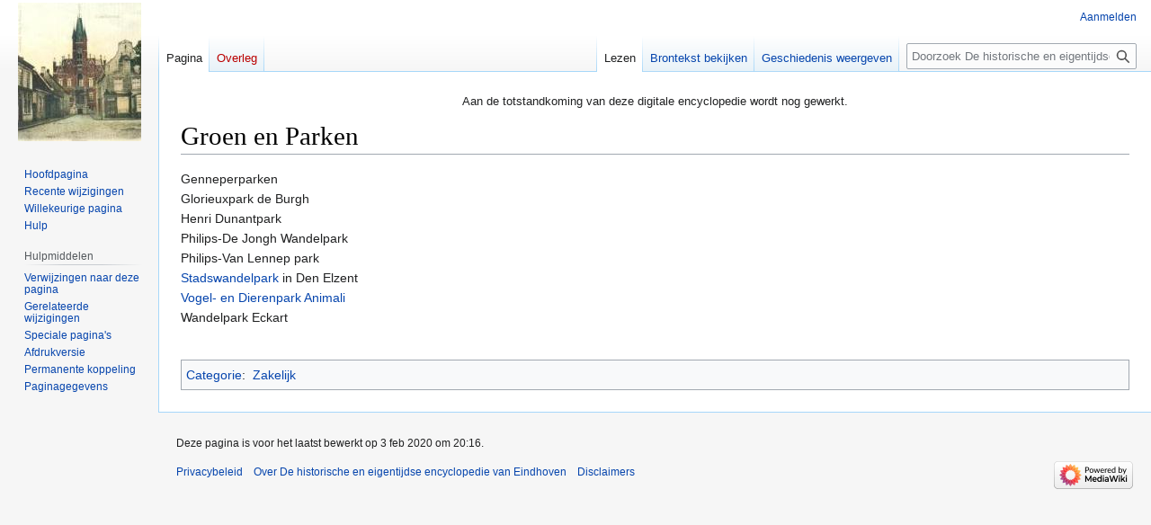

--- FILE ---
content_type: text/css; charset=utf-8
request_url: https://eindhoven-encyclopedie.nl/load.php?lang=nl&modules=site.styles&only=styles&skin=vector
body_size: 2222
content:
#EhvRightBox{z-index:1;position:absolute;width:200px;min-height:400px;left:85%;top:7em;padding:5px;border:1px solid #C6E4F2;-moz-border-radius:10px 10px 10px 10px;-webkit-border-radius:10px 10px 10px 10px;border-radius:10px 10px 10px 10px;color:Black;background-color:#F1FAFF;line-height:1.1em;opacity:.8}#ster{z-index:2;position:absolute;width:40px;height:40px;background:url(/JLimg/Ystar.png) no-repeat;left:-22px}#book{z-index:2;position:absolute;width:40px;height:40px;background:url(/JLimg/Ybook3.png) no-repeat;left:-22px}#lamp{z-index:2;position:absolute;width:40px;height:40px;background:url(/JLimg/lamp3.png) no-repeat;left:-23px}#bol{z-index:2;position:absolute;width:40px;height:40px;background:url(/JLimg/bol1.png) no-repeat;left:-26px}#veeg{z-index:2;position:absolute;width:40px;height:40px;background:url(/JLimg/veeg1.png) no-repeat;left:-22px}#popje{z-index:2;position:absolute;width:40px;height:40px;background:url(/JLimg/popje1.png) no-repeat;left:-28px}div.mw-geshi div,div.mw-geshi div pre,span.mw-geshi,pre.source-css,pre.source-javascript{font-family:monospace,"Courier New" !important}table.prettytable{margin:1em 1em 1em 0;background-color:#f9f9f9;border:1px #aaa solid;border-collapse:collapse;color:black}table.prettytable > tr > th,table.prettytable > tr > td,table.prettytable > * > tr > th,table.prettytable > * > tr > td{border:1px #aaa solid;padding:0.2em}table.prettytable > tr > th,table.prettytable > * > tr > th{background-color:#f2f2f2;text-align:center}table.prettytable > caption{font-weight:bold}table.wikitable > tr > th,table.wikitable > * > tr > th,table.prettytable > tr > th,table.prettytable > * > tr > th{background-color:#ddd}.infobox{border:1px solid #aaaaaa;background-color:#f9f9f9;color:black;margin-bottom:0.5em;margin-left:1em;padding:0.2em;float:right;clear:right}.infobox td,.infobox th{vertical-align:top}.infobox caption{font-size:larger;margin-left:inherit}.infobox.bordered{border-collapse:collapse}.infobox.bordered td,.infobox.bordered th{border:1px solid #aaaaaa}.infobox.bordered .borderless td,.infobox.bordered .borderless th{border:0}.infobox.sisterproject{width:20em;font-size:90%}.infobox.bordered .mergedtoprow td,.infobox.bordered .mergedtoprow th{border:0;border-top:1px solid #aaaaaa;border-right:1px solid #aaaaaa}.infobox.bordered .mergedrow td,.infobox.bordered .mergedrow th{border:0;border-right:1px solid #aaaaaa}.thleft th,th.thleft{text-align:left}.vatop tr,tr.vatop,.vatop td,.vatop th{vertical-align:top}div.UitklapFrame{clear:both;margin:0;padding:0;border:1px solid #aaa;border-collapse:collapse;background-color:#f9f9f9;font-size:95%}div.UitklapFrameNoClear{margin:0;padding:0;border:1px solid #aaa;border-collapse:collapse;background-color:#f9f9f9;font-size:95%}div.UitklapFrame div.UitklapHead{padding:0 .5em;text-align:center;font-weight:bold;background-color:#ddd}div.UitklapFrame div.UitklapContent{padding:5px}div.UitklapEind{clear:both}a.UitklapToggle{font-size:x-small;float:right;padding:0 .5em}a.UitklapToggle:hover{cursor:pointer}div.Boxmerge,div.NavFrame{margin:0px;padding:4px;border:1px solid #aaa;text-align:center;border-collapse:collapse;font-size:95%}div.Boxmerge div.NavFrame{border-style:none;border-style:hidden}div.NavFrame + div.NavFrame{border-top-style:none;border-top-style:hidden}div.NavPic{background-color:#fff;margin:0px;padding:2px;float:left}div.NavFrame div.NavHead{height:1.6em;font-weight:bold;background-color:#ccf;position:relative}div.NavFrame p{font-size:100%}div.NavFrame div.NavContent{font-size:100%}div.NavFrame div.NavContent p{font-size:100%}div.NavEnd{margin:0px;padding:0px;line-height:1px;clear:both}a.NavToggle{position:absolute;top:0px;right:3px;font-weight:normal;font-size:smaller}.allpagesredirect a,.redirect-in-category a,.watchlistredir{color:green}.allpagesredirect a:visited{color:#004000}#volglijstkader{display:none}body.page-Categorie_Alles #mw-subcategories,body.page-Categorie_Alles #mw-pages{display:none !important}.afbnaastelkaar .floatleft,.afbnaastelkaar .tleft{clear:none}.toczonderstijl table#toc,.toczonderstijl table.toc{border:none;background-color:transparent;padding:0}ol.references > li:target{background-color:#DEF}#mw-subcategories td,#mw-pages td{width:33%}sup,.reference{vertical-align:text-top;position:relative;font-size:0.80em;top:-5px}sub{line-height:0}#toolbar{position:relative;height:22px;margin-top:1em}.CodeSjabloon pre{border:0;background:transparent;overflow:auto}#mw-deleted-notice{margin-bottom:10px !important}span.editsection{font-size:x-small}.interProject{display:none;clear:both;border-top:2px dotted #AAAAAA;margin-top:2em}#coordinates{line-height:1.2em;position:absolute;z-index:1;right:12px;top:0.6em;padding-left:.5em;text-align:center;font-size:85%}.BGorange1{background-image:url(//upload.wikimedia.org/wikipedia/commons/0/02/BGorange1.jpg);background-repeat:repeat-x}.BGorange2{background-image:url(//upload.wikimedia.org/wikipedia/commons/a/a7/BGorange2.jpg);background-repeat:repeat-x}.PPcornerTop{background-image:url(//upload.wikimedia.org/wikipedia/commons/7/75/PPcornerTop2nl.gif);background-position:top left;background-repeat:no-repeat;width:10px;height:10px}.PPcornerBottom{background-image:url(//upload.wikimedia.org/wikipedia/commons/b/bb/PPcornerBottomnl2.gif);background-position:bottom left;background-repeat:no-repeat;width:10px;height:10px}body.page-Hoofdpagina h1.firstHeading{display:none}span.PDFlink a{background:url(//upload.wikimedia.org/wikipedia/commons/8/83/15x18-fileicon-pdf.png) center right no-repeat !important;padding-right:17px !important}ol.references{font-size:100%}.references-small{font-size:90%}.toclimit-2 .toclevel-2,.toclimit-3 .toclevel-3,.toclimit-4 .toclevel-4,.toclimit-5 .toclevel-5,.toclimit-6 .toclevel-6{display:none}.fundraiser-button,.fundraiser-button a:link,.fundraiser-button a:active,.fundraiser-button a:visited{color:white}table.metadata{border:1px solid #aaaaaa;display:none}.metadata-label{color:#aaaaaa}.page-Speciaal_Volglijst strong.mw-watched{font-weight:normal}.updatedmarker{display:none}div.watchlist-messages + p + form{display:none}.Titel_item{padding-left:15px}.Titel_item2{float:right;position:absolute;top:0px;right:0px}.Titel_item3{float:right;padding-left:10px;display:block}.Titel_item2#Beveiligd,.Titel_item2#Titelbeveiligd,.Titel_item2#Semibeveiligd{right:5px}.Titel_item2#Etalage{right:170px}.Titel_item2#Woordenboek{right:196px}.Titel_item2#Coordinaten{right:219px}.Titel_item2#Commons{right:285px}.Top_icon_raw{float:right;position:absolute;top:0px;right:0px}.Top_icon_raw#tpl_Beveiligd,.Top_icon_raw#tpl_TitelBeveiligd,.Top_icon_raw#tpl_Semibeveiligd{right:0px}.Top_icon_raw#tpl_Etalage{right:170px}.Top_icon_raw#tpl_Woordenboek{right:196px}.Top_icon_raw#tpl_Coordinaten{right:219px;width:250px}.Top_icon_raw#tpl_Commons{right:285px}.Top_icon_dynamic{float:right;padding-left:10px;font-size:50%;width:auto !important}.Top_icon_raw p,.Top_icon_dynamic p{padding:0;margin:0}li#pt-login{background:transparent;padding-left:0px !important}.mw-specialpagecached{font-style:italic}div.mw-babel-box table th{font-family:Arial}div.mw-babel-box-1,div.mw-babel-box-2,div.mw-babel-box-3{border-color:#99B3FF}div.mw-babel-box-1 table th,div.mw-babel-box-2 table th,div.mw-babel-box-3 table th{background-color:#99B3FF}div.mw-babel-box-1 table td,div.mw-babel-box-2 table td,div.mw-babel-box-3 table td{background-color:#E0E8FF}div.mw-babel-box-5{border-color:#6ef7a7}div.mw-babel-box-5 table th{background-color:#6ef7a7}div.mw-babel-box-5 table td{background-color:#c5fcdc}div.mw-babel-box-4{border-color:#77E0E8}div.mw-babel-box-4 table th{background-color:#77E0E8}div.mw-babel-box-4 table td{background-color:#D0F8FF}div.mw-babel-box-0{border-color:#ffb3b3}div.mw-babel-box-0 table th{background-color:#ffb3b3}div.mw-babel-box-0 table td{background-color:#ffe0e8}.page-Wikipedia_Etalage_Aanmelding_kandidaten_Aanmeldingen h3{border-top:1px solid #AAAAAA;margin-top:1em}#mf-wlm-banner{display:none}.treeview ul{margin:0;padding:0}.treeview li{margin:0;padding:0;list-style-type:none;list-style-image:none;zoom:1}.treeview li li{background:url(//upload.wikimedia.org/wikipedia/commons/f/f2/Treeview-grey-line.png) no-repeat 0 -2981px;padding-left:20px;text-indent:0.3em}.treeview li li.lastline{background-position:0 -5971px}.treeview li.emptyline > ul{margin-left:-1px}.treeview li.emptyline > ul > li:first-child{background-position:0 9px }